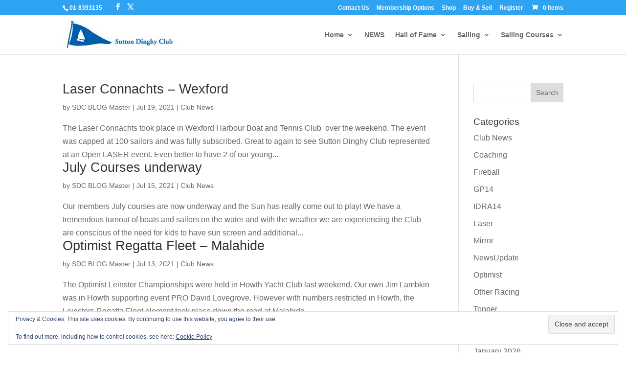

--- FILE ---
content_type: text/html; charset=UTF-8
request_url: https://sdc.ie/2021/07/
body_size: 7451
content:
<!DOCTYPE html> <!--[if IE 6]><html id="ie6" lang="en-GB"> <![endif]--> <!--[if IE 7]><html id="ie7" lang="en-GB"> <![endif]--> <!--[if IE 8]><html id="ie8" lang="en-GB"> <![endif]--> <!--[if !(IE 6) | !(IE 7) | !(IE 8)  ]><!--><html lang="en-GB"> <!--<![endif]--><head><meta charset="UTF-8" /><link media="all" href="https://sdc.ie/wp-content/cache/autoptimize/css/autoptimize_23da8715f2a90540721fa258bb4b5ced.css" rel="stylesheet"><link media="only screen and (max-width: 768px)" href="https://sdc.ie/wp-content/cache/autoptimize/css/autoptimize_6fe211f8bb15af76999ce9135805d7af.css" rel="stylesheet"><title>July 2021 - Sutton Dinghy Club</title><meta http-equiv="X-UA-Compatible" content="IE=edge"><link rel="pingback" href="https://sdc.ie/xmlrpc.php" /> <!--[if lt IE 9]> <script src="https://sdc.ie/wp-content/themes/Divi/js/html5.js" type="text/javascript"></script> <![endif]--><meta name='robots' content='noindex, follow' /><title>July 2021 - Sutton Dinghy Club</title><meta property="og:locale" content="en_GB" /><meta property="og:type" content="website" /><meta property="og:title" content="July 2021 - Sutton Dinghy Club" /><meta property="og:url" content="https://sdc.ie/2021/07/" /><meta property="og:site_name" content="Sutton Dinghy Club" /><meta name="twitter:card" content="summary_large_image" /><meta name="twitter:site" content="@SDC1940" /> <script type="application/ld+json" class="yoast-schema-graph">{"@context":"https://schema.org","@graph":[{"@type":"CollectionPage","@id":"https://sdc.ie/2021/07/","url":"https://sdc.ie/2021/07/","name":"July 2021 - Sutton Dinghy Club","isPartOf":{"@id":"https://sdc.ie/#website"},"breadcrumb":{"@id":"https://sdc.ie/2021/07/#breadcrumb"},"inLanguage":"en-GB"},{"@type":"BreadcrumbList","@id":"https://sdc.ie/2021/07/#breadcrumb","itemListElement":[{"@type":"ListItem","position":1,"name":"Home","item":"https://sdc.ie/"},{"@type":"ListItem","position":2,"name":"Archives for July 2021"}]},{"@type":"WebSite","@id":"https://sdc.ie/#website","url":"https://sdc.ie/","name":"Sutton Dinghy Club","description":"Still Racing Dinghies in Sutton Creek","publisher":{"@id":"https://sdc.ie/#organization"},"potentialAction":[{"@type":"SearchAction","target":{"@type":"EntryPoint","urlTemplate":"https://sdc.ie/?s={search_term_string}"},"query-input":{"@type":"PropertyValueSpecification","valueRequired":true,"valueName":"search_term_string"}}],"inLanguage":"en-GB"},{"@type":"Organization","@id":"https://sdc.ie/#organization","name":"Sutton Dinghy Club","url":"https://sdc.ie/","logo":{"@type":"ImageObject","inLanguage":"en-GB","@id":"https://sdc.ie/#/schema/logo/image/","url":"https://i0.wp.com/sdc.ie/wp-content/uploads/2015/04/SDC-logo.jpg?fit=178%2C150&ssl=1","contentUrl":"https://i0.wp.com/sdc.ie/wp-content/uploads/2015/04/SDC-logo.jpg?fit=178%2C150&ssl=1","width":178,"height":150,"caption":"Sutton Dinghy Club"},"image":{"@id":"https://sdc.ie/#/schema/logo/image/"},"sameAs":["https://www.facebook.com/SuttonDinghyClub","https://x.com/SDC1940","https://www.youtube.com/user/SuttonDinghyClub"]}]}</script> <link rel='dns-prefetch' href='//secure.gravatar.com' /><link rel='dns-prefetch' href='//maxcdn.bootstrapcdn.com' /><link rel='dns-prefetch' href='//v0.wordpress.com' /><link rel='preconnect' href='//i0.wp.com' /><link rel='preconnect' href='//c0.wp.com' /><link rel="alternate" type="application/rss+xml" title="Sutton Dinghy Club &raquo; Feed" href="https://sdc.ie/feed/" /><link rel="alternate" type="application/rss+xml" title="Sutton Dinghy Club &raquo; Comments Feed" href="https://sdc.ie/comments/feed/" /><meta content="Divi Child v.1.0.0" name="generator"/><link rel='stylesheet' id='sb-font-awesome-css' href='https://maxcdn.bootstrapcdn.com/font-awesome/4.7.0/css/font-awesome.min.css' type='text/css' media='all' /> <script type="text/javascript" src="https://sdc.ie/wp-includes/js/jquery/jquery.min.js" id="jquery-core-js"></script> <script type="text/javascript" id="photocrati_ajax-js-extra">var photocrati_ajax = {"url":"https:\/\/sdc.ie\/index.php?photocrati_ajax=1","rest_url":"https:\/\/sdc.ie\/wp-json\/","wp_home_url":"https:\/\/sdc.ie","wp_site_url":"https:\/\/sdc.ie","wp_root_url":"https:\/\/sdc.ie","wp_plugins_url":"https:\/\/sdc.ie\/wp-content\/plugins","wp_content_url":"https:\/\/sdc.ie\/wp-content","wp_includes_url":"https:\/\/sdc.ie\/wp-includes\/","ngg_param_slug":"nggallery","rest_nonce":"471271458a"};</script> <link rel="https://api.w.org/" href="https://sdc.ie/wp-json/" /><link rel="EditURI" type="application/rsd+xml" title="RSD" href="https://sdc.ie/xmlrpc.php?rsd" /><meta name="viewport" content="width=device-width, initial-scale=1.0, maximum-scale=1.0, user-scalable=0" /><link rel="shortcut icon" href="https://sdc.ie/wp-content/uploads/2015/04/favicon.png" /> <noscript><style>.woocommerce-product-gallery{ opacity: 1 !important; }</style></noscript></head><body class="archive date wp-theme-Divi wp-child-theme-Divi-child theme-Divi woocommerce-no-js et_pb_button_helper_class et_non_fixed_nav et_show_nav et_secondary_nav_enabled et_secondary_nav_two_panels et_primary_nav_dropdown_animation_fade et_secondary_nav_dropdown_animation_fade et_header_style_left et_pb_footer_columns2 et_pb_gutter osx et_pb_gutters3 et_right_sidebar et_divi_theme et-db"><div id="page-container"><div id="top-header" class="et_nav_text_color_light"><div class="container clearfix"><div id="et-info"> <span id="et-info-phone">01-8393135</span><ul class="et-social-icons"><li class="et-social-icon et-social-facebook"> <a href="https://www.facebook.com/SuttonDinghyClub" class="icon"> <span>Facebook</span> </a></li><li class="et-social-icon et-social-twitter"> <a href="https://twitter.com/sdc1940" class="icon"> <span>X</span> </a></li></ul></div><div id="et-secondary-menu"><div class="et_duplicate_social_icons"><ul class="et-social-icons"><li class="et-social-icon et-social-facebook"> <a href="https://www.facebook.com/SuttonDinghyClub" class="icon"> <span>Facebook</span> </a></li><li class="et-social-icon et-social-twitter"> <a href="https://twitter.com/sdc1940" class="icon"> <span>X</span> </a></li></ul></div><ul id="et-secondary-nav" class="menu"><li class="menu-item menu-item-type-post_type menu-item-object-page menu-item-4202"><a href="https://sdc.ie/contact-us/">Contact Us</a></li><li class="menu-item menu-item-type-post_type menu-item-object-page menu-item-4128"><a href="https://sdc.ie/membership-options/">Membership Options</a></li><li class="menu-item menu-item-type-post_type menu-item-object-page menu-item-5181"><a href="https://sdc.ie/shop/">Shop</a></li><li class="menu-item menu-item-type-post_type menu-item-object-page menu-item-4199"><a href="https://sdc.ie/buy-sell/">Buy &amp; Sell</a></li><li class="menu-item menu-item-type-post_type menu-item-object-page menu-item-2273"><a href="https://sdc.ie/register-2/">Register</a></li></ul><a href="https://sdc.ie/basket/" class="et-cart-info"> <span>0 Items</span> </a></div></div></div><header id="main-header" class="et_nav_text_color_dark"><div class="container clearfix"> <a href="https://sdc.ie/"> <img src="https://sdc.ie/wp-content/uploads/2018/05/SDC-Logo-Horizontal-60px.jpg" alt="Sutton Dinghy Club" id="logo" /> </a><div id="et-top-navigation"><nav id="top-menu-nav"><ul id="top-menu" class="nav"><li id="menu-item-43" class="menu-item menu-item-type-post_type menu-item-object-page menu-item-home menu-item-has-children menu-item-43"><a href="https://sdc.ie/">Home</a><ul class="sub-menu"><li id="menu-item-1535" class="menu-item menu-item-type-post_type menu-item-object-page menu-item-1535"><a href="https://sdc.ie/contact-us/">Contact Us</a></li><li id="menu-item-2443" class="menu-item menu-item-type-post_type menu-item-object-page menu-item-2443"><a href="https://sdc.ie/discounts-offers/">Discounts &#038; Offers</a></li><li id="menu-item-2634" class="menu-item menu-item-type-post_type menu-item-object-page menu-item-2634"><a href="https://sdc.ie/buy-sell/">Buy &amp; Sell</a></li><li id="menu-item-5179" class="menu-item menu-item-type-post_type menu-item-object-page menu-item-has-children menu-item-5179"><a href="https://sdc.ie/shop/">Shop</a><ul class="sub-menu"><li id="menu-item-1589" class="menu-item menu-item-type-post_type menu-item-object-page menu-item-1589"><a href="https://sdc.ie/dinghy-park-storage/">Dinghy Park Storage</a></li><li id="menu-item-10506" class="menu-item menu-item-type-post_type menu-item-object-page menu-item-10506"><a href="https://sdc.ie/winter-boat-storage/">Winter Boat Storage</a></li><li id="menu-item-1579" class="menu-item menu-item-type-post_type menu-item-object-page menu-item-1579"><a href="https://sdc.ie/membership-options/">Membership Options</a></li></ul></li><li id="menu-item-1227" class="menu-item menu-item-type-post_type menu-item-object-page menu-item-1227"><a href="https://sdc.ie/club-organisation/">Committees</a></li><li id="menu-item-1141" class="menu-item menu-item-type-post_type menu-item-object-page menu-item-1141"><a href="https://sdc.ie/policies-procedures/">Policies &#038; Procedures</a></li><li id="menu-item-1507" class="menu-item menu-item-type-post_type menu-item-object-page menu-item-1507"><a href="https://sdc.ie/ce-project-since-1995/">CE Project since 1995</a></li><li id="menu-item-2013" class="menu-item menu-item-type-post_type menu-item-object-page menu-item-2013"><a href="https://sdc.ie/about/">Brief History</a></li><li id="menu-item-1763" class="menu-item menu-item-type-post_type menu-item-object-page menu-item-1763"><a href="https://sdc.ie/directions/">Directions &#038; Info</a></li></ul></li><li id="menu-item-42" class="menu-item menu-item-type-post_type menu-item-object-page current_page_parent menu-item-42"><a href="https://sdc.ie/sdcblog/">NEWS</a></li><li id="menu-item-2155" class="mega-menu menu-item menu-item-type-post_type menu-item-object-page menu-item-has-children menu-item-2155"><a href="https://sdc.ie/since-1940/">Hall of Fame</a><ul class="sub-menu"><li id="menu-item-1557" class="menu-item menu-item-type-post_type menu-item-object-page menu-item-has-children menu-item-1557"><a href="https://sdc.ie/national-champions/">National Championships</a><ul class="sub-menu"><li id="menu-item-1338" class="menu-item menu-item-type-post_type menu-item-object-page menu-item-1338"><a href="https://sdc.ie/isa-helmsmans-champions/">ISA Helmsmans Championships</a></li><li id="menu-item-2527" class="menu-item menu-item-type-post_type menu-item-object-page menu-item-2527"><a href="https://sdc.ie/international-awards-and-other-achievements/">International and Other Honors</a></li><li id="menu-item-2528" class="menu-item menu-item-type-post_type menu-item-object-page menu-item-2528"><a href="https://sdc.ie/regional-championships/">Regional Championships</a></li></ul></li><li id="menu-item-1210" class="menu-item menu-item-type-post_type menu-item-object-page menu-item-has-children menu-item-1210"><a href="https://sdc.ie/commodores/">Commodores</a><ul class="sub-menu"><li id="menu-item-1547" class="menu-item menu-item-type-post_type menu-item-object-page menu-item-1547"><a href="https://sdc.ie/olympians/">Olympians</a></li><li id="menu-item-2730" class="menu-item menu-item-type-post_type menu-item-object-page menu-item-2730"><a href="https://sdc.ie/the-book-trophy-or-the-sutton-book/">The Book Trophy</a></li></ul></li><li id="menu-item-5941" class="menu-item menu-item-type-post_type menu-item-object-page menu-item-has-children menu-item-5941"><a href="https://sdc.ie/all-ireland-inter-schools-sailing/">All Ireland Inter-Schools Sailing</a><ul class="sub-menu"><li id="menu-item-1278" class="menu-item menu-item-type-post_type menu-item-object-page menu-item-1278"><a href="https://sdc.ie/archive/">Archive</a></li><li id="menu-item-2122" class="menu-item menu-item-type-post_type menu-item-object-page menu-item-2122"><a href="https://sdc.ie/old-events/">Past Events</a></li></ul></li></ul></li><li id="menu-item-1360" class="menu-item menu-item-type-post_type menu-item-object-page menu-item-has-children menu-item-1360"><a href="https://sdc.ie/sailing/">Sailing</a><ul class="sub-menu"><li id="menu-item-12114" class="menu-item menu-item-type-post_type menu-item-object-page menu-item-12114"><a href="https://sdc.ie/sailing-events/">Sailing Events</a></li><li id="menu-item-1452" class="menu-item menu-item-type-post_type menu-item-object-page menu-item-1452"><a href="https://sdc.ie/club-calendar/">Club Calendar</a></li><li id="menu-item-9274" class="menu-item menu-item-type-post_type menu-item-object-page menu-item-9274"><a href="https://sdc.ie/club-open-results/">Results – Club, Regattas &#038; Open Events</a></li><li id="menu-item-1645" class="menu-item menu-item-type-post_type menu-item-object-page menu-item-1645"><a href="https://sdc.ie/race-management/">Race Management</a></li><li id="menu-item-10200" class="menu-item menu-item-type-post_type menu-item-object-page menu-item-10200"><a href="https://sdc.ie/safety-pro-roster/">Safety &amp; PRO Roster</a></li><li id="menu-item-1442" class="menu-item menu-item-type-post_type menu-item-object-page menu-item-1442"><a href="https://sdc.ie/weather/">Weather Station</a></li><li id="menu-item-1608" class="menu-item menu-item-type-post_type menu-item-object-page menu-item-1608"><a href="https://sdc.ie/junior-sailing/">Junior Sailing</a></li></ul></li><li id="menu-item-1361" class="menu-item menu-item-type-post_type menu-item-object-page menu-item-has-children menu-item-1361"><a href="https://sdc.ie/sailing-courses/">Sailing Courses</a><ul class="sub-menu"><li id="menu-item-13703" class="menu-item menu-item-type-post_type menu-item-object-page menu-item-13703"><a href="https://sdc.ie/sailing-instructors/">Sailing Instructors</a></li></ul></li></ul></nav><div id="et_mobile_nav_menu"><div class="mobile_nav closed"> <span class="select_page">Select Page</span> <span class="mobile_menu_bar mobile_menu_bar_toggle"></span></div></div></div></div></header><div id="et-main-area"><div id="main-content"><div class="container"><div id="content-area" class="clearfix"><div id="left-area"><article id="post-10343" class="et_pb_post post-10343 post type-post status-publish format-standard hentry category-club-news"><h2 class="entry-title"><a href="https://sdc.ie/laser-connachts-wexford/">Laser Connachts &#8211; Wexford</a></h2><p class="post-meta"> by <span class="author vcard"><a href="https://sdc.ie/author/sdc-blog-master/" title="Posts by SDC BLOG Master" rel="author">SDC BLOG Master</a></span> | <span class="published">Jul 19, 2021</span> | <a href="https://sdc.ie/category/club-news/" rel="category tag">Club News</a></p>The Laser Connachts took place in Wexford Harbour Boat and Tennis Club  over the weekend. The event was capped at 100 sailors and was fully subscribed. Great to again to see Sutton Dinghy Club represented at an Open LASER event. Even better to have 2 of our young...</article><article id="post-10380" class="et_pb_post post-10380 post type-post status-publish format-standard hentry category-club-news"><h2 class="entry-title"><a href="https://sdc.ie/july-courses-underway/">July Courses underway</a></h2><p class="post-meta"> by <span class="author vcard"><a href="https://sdc.ie/author/sdc-blog-master/" title="Posts by SDC BLOG Master" rel="author">SDC BLOG Master</a></span> | <span class="published">Jul 15, 2021</span> | <a href="https://sdc.ie/category/club-news/" rel="category tag">Club News</a></p>Our members July courses are now underway and the Sun has really come out to play! We have a tremendous turnout of boats and sailors on the water and with the weather we are experiencing the Club are conscious of the need for kids to have sun screen and additional...</article><article id="post-10351" class="et_pb_post post-10351 post type-post status-publish format-standard hentry category-club-news"><h2 class="entry-title"><a href="https://sdc.ie/optimist-regatta-fleet-malahide/">Optimist Regatta Fleet  &#8211; Malahide</a></h2><p class="post-meta"> by <span class="author vcard"><a href="https://sdc.ie/author/sdc-blog-master/" title="Posts by SDC BLOG Master" rel="author">SDC BLOG Master</a></span> | <span class="published">Jul 13, 2021</span> | <a href="https://sdc.ie/category/club-news/" rel="category tag">Club News</a></p>The Optimist Leinster Championships were held in Howth Yacht Club last weekend. Our own Jim Lambkin was in Howth supporting event PRO David Lovegrove. However with numbers restricted in Howth, the Leinsters Regatta Fleet element took place down the road at Malahide...</article><div class="pagination clearfix"><div class="alignleft"><a href="https://sdc.ie/2021/07/page/2/" >&laquo; Older Entries</a></div><div class="alignright"></div></div></div><div id="sidebar"><div id="search-2" class="et_pb_widget widget_search"><form role="search" method="get" id="searchform" class="searchform" action="https://sdc.ie/"><div> <label class="screen-reader-text" for="s">Search for:</label> <input type="text" value="" name="s" id="s" /> <input type="submit" id="searchsubmit" value="Search" /></div></form></div><div id="categories-2" class="et_pb_widget widget_categories"><h4 class="widgettitle">Categories</h4><ul><li class="cat-item cat-item-147"><a href="https://sdc.ie/category/club-news/">Club News</a></li><li class="cat-item cat-item-569"><a href="https://sdc.ie/category/coaching/">Coaching</a></li><li class="cat-item cat-item-721"><a href="https://sdc.ie/category/fireball/">Fireball</a></li><li class="cat-item cat-item-42"><a href="https://sdc.ie/category/gp14/">GP14</a></li><li class="cat-item cat-item-39"><a href="https://sdc.ie/category/idra14/">IDRA14</a></li><li class="cat-item cat-item-54"><a href="https://sdc.ie/category/laser/">Laser</a></li><li class="cat-item cat-item-4"><a href="https://sdc.ie/category/mirror/">Mirror</a></li><li class="cat-item cat-item-277"><a href="https://sdc.ie/category/newsupdate/">NewsUpdate</a></li><li class="cat-item cat-item-8"><a href="https://sdc.ie/category/optimist/">Optimist</a></li><li class="cat-item cat-item-21"><a href="https://sdc.ie/category/other-racing/">Other Racing</a></li><li class="cat-item cat-item-666"><a href="https://sdc.ie/category/topper/">Topper</a></li></ul></div><div id="archives-2" class="et_pb_widget widget_archive"><h4 class="widgettitle">Archives</h4><ul><li><a href='https://sdc.ie/2026/01/'>January 2026</a></li><li><a href='https://sdc.ie/2025/11/'>November 2025</a></li><li><a href='https://sdc.ie/2025/10/'>October 2025</a></li><li><a href='https://sdc.ie/2025/09/'>September 2025</a></li><li><a href='https://sdc.ie/2025/08/'>August 2025</a></li><li><a href='https://sdc.ie/2025/01/'>January 2025</a></li><li><a href='https://sdc.ie/2024/12/'>December 2024</a></li><li><a href='https://sdc.ie/2024/11/'>November 2024</a></li><li><a href='https://sdc.ie/2024/10/'>October 2024</a></li><li><a href='https://sdc.ie/2024/08/'>August 2024</a></li><li><a href='https://sdc.ie/2024/07/'>July 2024</a></li><li><a href='https://sdc.ie/2024/05/'>May 2024</a></li><li><a href='https://sdc.ie/2024/04/'>April 2024</a></li><li><a href='https://sdc.ie/2024/02/'>February 2024</a></li><li><a href='https://sdc.ie/2024/01/'>January 2024</a></li><li><a href='https://sdc.ie/2023/12/'>December 2023</a></li><li><a href='https://sdc.ie/2023/11/'>November 2023</a></li><li><a href='https://sdc.ie/2023/07/'>July 2023</a></li><li><a href='https://sdc.ie/2023/06/'>June 2023</a></li><li><a href='https://sdc.ie/2023/05/'>May 2023</a></li><li><a href='https://sdc.ie/2023/03/'>March 2023</a></li><li><a href='https://sdc.ie/2023/02/'>February 2023</a></li><li><a href='https://sdc.ie/2022/12/'>December 2022</a></li><li><a href='https://sdc.ie/2022/10/'>October 2022</a></li><li><a href='https://sdc.ie/2022/09/'>September 2022</a></li><li><a href='https://sdc.ie/2022/08/'>August 2022</a></li><li><a href='https://sdc.ie/2022/07/'>July 2022</a></li><li><a href='https://sdc.ie/2022/06/'>June 2022</a></li><li><a href='https://sdc.ie/2022/05/'>May 2022</a></li><li><a href='https://sdc.ie/2022/04/'>April 2022</a></li><li><a href='https://sdc.ie/2022/03/'>March 2022</a></li><li><a href='https://sdc.ie/2022/01/'>January 2022</a></li><li><a href='https://sdc.ie/2021/12/'>December 2021</a></li><li><a href='https://sdc.ie/2021/09/'>September 2021</a></li><li><a href='https://sdc.ie/2021/08/'>August 2021</a></li><li><a href='https://sdc.ie/2021/07/' aria-current="page">July 2021</a></li><li><a href='https://sdc.ie/2021/06/'>June 2021</a></li><li><a href='https://sdc.ie/2021/05/'>May 2021</a></li><li><a href='https://sdc.ie/2021/02/'>February 2021</a></li><li><a href='https://sdc.ie/2020/12/'>December 2020</a></li><li><a href='https://sdc.ie/2020/11/'>November 2020</a></li><li><a href='https://sdc.ie/2020/10/'>October 2020</a></li><li><a href='https://sdc.ie/2020/09/'>September 2020</a></li><li><a href='https://sdc.ie/2020/08/'>August 2020</a></li><li><a href='https://sdc.ie/2020/07/'>July 2020</a></li><li><a href='https://sdc.ie/2020/06/'>June 2020</a></li><li><a href='https://sdc.ie/2020/05/'>May 2020</a></li><li><a href='https://sdc.ie/2020/03/'>March 2020</a></li><li><a href='https://sdc.ie/2019/12/'>December 2019</a></li><li><a href='https://sdc.ie/2019/11/'>November 2019</a></li><li><a href='https://sdc.ie/2019/10/'>October 2019</a></li><li><a href='https://sdc.ie/2019/09/'>September 2019</a></li><li><a href='https://sdc.ie/2019/08/'>August 2019</a></li><li><a href='https://sdc.ie/2019/07/'>July 2019</a></li><li><a href='https://sdc.ie/2019/06/'>June 2019</a></li><li><a href='https://sdc.ie/2019/05/'>May 2019</a></li><li><a href='https://sdc.ie/2019/04/'>April 2019</a></li><li><a href='https://sdc.ie/2019/03/'>March 2019</a></li><li><a href='https://sdc.ie/2019/02/'>February 2019</a></li><li><a href='https://sdc.ie/2018/09/'>September 2018</a></li><li><a href='https://sdc.ie/2018/08/'>August 2018</a></li><li><a href='https://sdc.ie/2018/07/'>July 2018</a></li><li><a href='https://sdc.ie/2018/06/'>June 2018</a></li><li><a href='https://sdc.ie/2018/05/'>May 2018</a></li><li><a href='https://sdc.ie/2018/04/'>April 2018</a></li><li><a href='https://sdc.ie/2018/01/'>January 2018</a></li><li><a href='https://sdc.ie/2017/10/'>October 2017</a></li><li><a href='https://sdc.ie/2017/09/'>September 2017</a></li><li><a href='https://sdc.ie/2017/08/'>August 2017</a></li><li><a href='https://sdc.ie/2017/07/'>July 2017</a></li><li><a href='https://sdc.ie/2017/06/'>June 2017</a></li><li><a href='https://sdc.ie/2017/05/'>May 2017</a></li><li><a href='https://sdc.ie/2017/04/'>April 2017</a></li><li><a href='https://sdc.ie/2017/01/'>January 2017</a></li><li><a href='https://sdc.ie/2016/12/'>December 2016</a></li><li><a href='https://sdc.ie/2016/10/'>October 2016</a></li><li><a href='https://sdc.ie/2016/09/'>September 2016</a></li><li><a href='https://sdc.ie/2016/08/'>August 2016</a></li><li><a href='https://sdc.ie/2016/07/'>July 2016</a></li><li><a href='https://sdc.ie/2016/06/'>June 2016</a></li><li><a href='https://sdc.ie/2016/05/'>May 2016</a></li><li><a href='https://sdc.ie/2016/04/'>April 2016</a></li><li><a href='https://sdc.ie/2016/03/'>March 2016</a></li><li><a href='https://sdc.ie/2016/02/'>February 2016</a></li><li><a href='https://sdc.ie/2016/01/'>January 2016</a></li><li><a href='https://sdc.ie/2015/12/'>December 2015</a></li><li><a href='https://sdc.ie/2015/11/'>November 2015</a></li><li><a href='https://sdc.ie/2015/10/'>October 2015</a></li><li><a href='https://sdc.ie/2015/09/'>September 2015</a></li><li><a href='https://sdc.ie/2015/08/'>August 2015</a></li><li><a href='https://sdc.ie/2015/07/'>July 2015</a></li><li><a href='https://sdc.ie/2015/06/'>June 2015</a></li><li><a href='https://sdc.ie/2015/02/'>February 2015</a></li><li><a href='https://sdc.ie/2014/11/'>November 2014</a></li><li><a href='https://sdc.ie/2014/09/'>September 2014</a></li><li><a href='https://sdc.ie/2014/08/'>August 2014</a></li><li><a href='https://sdc.ie/2014/07/'>July 2014</a></li><li><a href='https://sdc.ie/2014/06/'>June 2014</a></li><li><a href='https://sdc.ie/2014/05/'>May 2014</a></li><li><a href='https://sdc.ie/2014/04/'>April 2014</a></li><li><a href='https://sdc.ie/2013/11/'>November 2013</a></li><li><a href='https://sdc.ie/2013/10/'>October 2013</a></li><li><a href='https://sdc.ie/2013/09/'>September 2013</a></li><li><a href='https://sdc.ie/2013/08/'>August 2013</a></li><li><a href='https://sdc.ie/2013/07/'>July 2013</a></li><li><a href='https://sdc.ie/2013/06/'>June 2013</a></li></ul></div></div></div></div></div> <span class="et_pb_scroll_top et-pb-icon"></span><footer id="main-footer"><div class="container"><div id="footer-widgets" class="clearfix"><div class="footer-widget"><div id="calendar-3" class="fwidget et_pb_widget widget_calendar"><h4 class="title">Calendar</h4><div id="calendar_wrap" class="calendar_wrap"><table id="wp-calendar" class="wp-calendar-table"><caption>July 2021</caption><thead><tr><th scope="col" aria-label="Monday">M</th><th scope="col" aria-label="Tuesday">T</th><th scope="col" aria-label="Wednesday">W</th><th scope="col" aria-label="Thursday">T</th><th scope="col" aria-label="Friday">F</th><th scope="col" aria-label="Saturday">S</th><th scope="col" aria-label="Sunday">S</th></tr></thead><tbody><tr><td colspan="3" class="pad">&nbsp;</td><td>1</td><td>2</td><td>3</td><td>4</td></tr><tr><td>5</td><td>6</td><td>7</td><td>8</td><td>9</td><td><a href="https://sdc.ie/2021/07/10/" aria-label="Posts published on 10 July 2021">10</a></td><td>11</td></tr><tr><td>12</td><td><a href="https://sdc.ie/2021/07/13/" aria-label="Posts published on 13 July 2021">13</a></td><td>14</td><td><a href="https://sdc.ie/2021/07/15/" aria-label="Posts published on 15 July 2021">15</a></td><td>16</td><td>17</td><td>18</td></tr><tr><td><a href="https://sdc.ie/2021/07/19/" aria-label="Posts published on 19 July 2021">19</a></td><td>20</td><td>21</td><td>22</td><td>23</td><td>24</td><td>25</td></tr><tr><td>26</td><td>27</td><td>28</td><td>29</td><td>30</td><td>31</td><td class="pad" colspan="1">&nbsp;</td></tr></tbody></table><nav aria-label="Previous and next months" class="wp-calendar-nav"> <span class="wp-calendar-nav-prev"><a href="https://sdc.ie/2021/06/">&laquo; Jun</a></span> <span class="pad">&nbsp;</span> <span class="wp-calendar-nav-next"><a href="https://sdc.ie/2021/08/">Aug &raquo;</a></span></nav></div></div><div id="eu_cookie_law_widget-2" class="fwidget et_pb_widget widget_eu_cookie_law_widget"><div
 class="hide-on-button"
 data-hide-timeout="30"
 data-consent-expiration="180"
 id="eu-cookie-law"
><form method="post" id="jetpack-eu-cookie-law-form"> <input type="submit" value="Close and accept" class="accept" /></form> Privacy &amp; Cookies: This site uses cookies. By continuing to use this website, you agree to their use.<br /> <br /> To find out more, including how to control cookies, see here: <a href="https://sdc.ie/?page_id=9318" rel=""> Cookie Policy </a></div></div></div><div class="footer-widget"><div id="text-5" class="fwidget et_pb_widget widget_text"><h4 class="title">News Update</h4><div class="textwidget"><ul class="lcp_catlist" id="lcp_instance_0"><li><a href="https://sdc.ie/january-newsletter/">January Newsletter</a></li><li><a href="https://sdc.ie/jamie-gill-rip/">Jamie Gill RIP</a></li><li><a href="https://sdc.ie/postponed-annual-dinner-november-15th/">POSTPONED &#8211; Annual Dinner, November 15th</a></li></ul></div></div></div></div></div><div id="et-footer-nav"><div class="container"><ul id="menu-footer-menu" class="bottom-nav"><li id="menu-item-2103" class="menu-item menu-item-type-post_type menu-item-object-page menu-item-2103"><a href="https://sdc.ie/contact-us/">Contact Us</a></li><li id="menu-item-2105" class="menu-item menu-item-type-post_type menu-item-object-page menu-item-2105"><a href="https://sdc.ie/directions/">Directions &#038; Info</a></li><li id="menu-item-11201" class="menu-item menu-item-type-post_type menu-item-object-page menu-item-privacy-policy menu-item-11201"><a rel="privacy-policy" href="https://sdc.ie/sdc-privacy-policy/">Privacy Policy</a></li><li id="menu-item-5182" class="menu-item menu-item-type-post_type menu-item-object-page menu-item-5182"><a href="https://sdc.ie/shop/">Shop</a></li><li id="menu-item-2104" class="menu-item menu-item-type-post_type menu-item-object-page menu-item-2104"><a href="https://sdc.ie/policies-procedures/">Policies &#038; Procedures</a></li><li id="menu-item-2447" class="menu-item menu-item-type-post_type menu-item-object-page menu-item-2447"><a href="https://sdc.ie/register-2/">Register</a></li></ul></div></div><div id="footer-bottom"><div class="container clearfix"><ul class="et-social-icons"><li class="et-social-icon et-social-facebook"> <a href="https://www.facebook.com/SuttonDinghyClub" class="icon"> <span>Facebook</span> </a></li><li class="et-social-icon et-social-twitter"> <a href="https://twitter.com/sdc1940" class="icon"> <span>X</span> </a></li></ul><p id="footer-info">&copy; 2026 Sutton Dinghy Club | web design by Westpoint Consulting & Advisory LTD</p></div></div></footer></div></div><div id="um_upload_single" style="display:none;"></div><div id="um_view_photo" style="display:none;"> <a href="javascript:void(0);" data-action="um_remove_modal" class="um-modal-close" aria-label="Close view photo modal"> <i class="um-faicon-times"></i> </a><div class="um-modal-body photo"><div class="um-modal-photo"></div></div></div> <script type="speculationrules">{"prefetch":[{"source":"document","where":{"and":[{"href_matches":"\/*"},{"not":{"href_matches":["\/wp-*.php","\/wp-admin\/*","\/wp-content\/uploads\/*","\/wp-content\/*","\/wp-content\/plugins\/*","\/wp-content\/themes\/Divi-child\/*","\/wp-content\/themes\/Divi\/*","\/*\\?(.+)"]}},{"not":{"selector_matches":"a[rel~=\"nofollow\"]"}},{"not":{"selector_matches":".no-prefetch, .no-prefetch a"}}]},"eagerness":"conservative"}]}</script>  <script type="text/javascript" id="divi-custom-script-js-extra">var DIVI = {"item_count":"%d Item","items_count":"%d Items"};
var et_builder_utils_params = {"condition":{"diviTheme":true,"extraTheme":false},"scrollLocations":["app","top"],"builderScrollLocations":{"desktop":"app","tablet":"app","phone":"app"},"onloadScrollLocation":"app","builderType":"fe"};
var et_frontend_scripts = {"builderCssContainerPrefix":"#et-boc","builderCssLayoutPrefix":"#et-boc .et-l"};
var et_pb_custom = {"ajaxurl":"https:\/\/sdc.ie\/wp-admin\/admin-ajax.php","images_uri":"https:\/\/sdc.ie\/wp-content\/themes\/Divi\/images","builder_images_uri":"https:\/\/sdc.ie\/wp-content\/themes\/Divi\/includes\/builder\/images","et_frontend_nonce":"9e5a9f2169","subscription_failed":"Please, check the fields below to make sure you entered the correct information.","et_ab_log_nonce":"187209b595","fill_message":"Please, fill in the following fields:","contact_error_message":"Please, fix the following errors:","invalid":"Invalid email","captcha":"Captcha","prev":"Prev","previous":"Previous","next":"Next","wrong_captcha":"You entered the wrong number in captcha.","wrong_checkbox":"Checkbox","ignore_waypoints":"no","is_divi_theme_used":"1","widget_search_selector":".widget_search","ab_tests":[],"is_ab_testing_active":"","page_id":"10343","unique_test_id":"","ab_bounce_rate":"5","is_cache_plugin_active":"yes","is_shortcode_tracking":"","tinymce_uri":"https:\/\/sdc.ie\/wp-content\/themes\/Divi\/includes\/builder\/frontend-builder\/assets\/vendors","accent_color":"#7EBEC5","waypoints_options":[]};
var et_pb_box_shadow_elements = [];</script> <script type="text/javascript" id="um_scripts-js-extra">var um_scripts = {"max_upload_size":"419430400","nonce":"e112618a4f"};</script> <script defer src="https://sdc.ie/wp-content/cache/autoptimize/js/autoptimize_fdeccdeaac9ab88a81e80db457ae9755.js"></script></body></html>